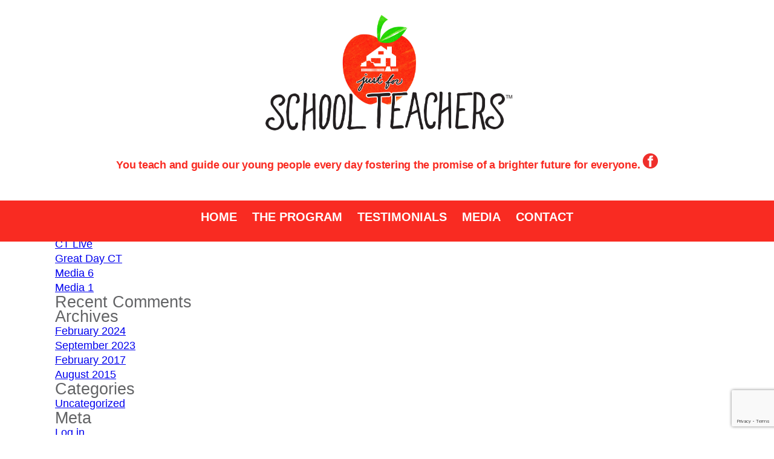

--- FILE ---
content_type: text/html; charset=utf-8
request_url: https://www.google.com/recaptcha/api2/anchor?ar=1&k=6LeQK48UAAAAAIttohuW93b4THRTQwr7glIVDkz6&co=aHR0cHM6Ly9qdXN0Zm9yc2Nob29sdGVhY2hlcnMuY29tOjQ0Mw..&hl=en&v=PoyoqOPhxBO7pBk68S4YbpHZ&size=invisible&anchor-ms=20000&execute-ms=30000&cb=fqrjs0rlcwsy
body_size: 48703
content:
<!DOCTYPE HTML><html dir="ltr" lang="en"><head><meta http-equiv="Content-Type" content="text/html; charset=UTF-8">
<meta http-equiv="X-UA-Compatible" content="IE=edge">
<title>reCAPTCHA</title>
<style type="text/css">
/* cyrillic-ext */
@font-face {
  font-family: 'Roboto';
  font-style: normal;
  font-weight: 400;
  font-stretch: 100%;
  src: url(//fonts.gstatic.com/s/roboto/v48/KFO7CnqEu92Fr1ME7kSn66aGLdTylUAMa3GUBHMdazTgWw.woff2) format('woff2');
  unicode-range: U+0460-052F, U+1C80-1C8A, U+20B4, U+2DE0-2DFF, U+A640-A69F, U+FE2E-FE2F;
}
/* cyrillic */
@font-face {
  font-family: 'Roboto';
  font-style: normal;
  font-weight: 400;
  font-stretch: 100%;
  src: url(//fonts.gstatic.com/s/roboto/v48/KFO7CnqEu92Fr1ME7kSn66aGLdTylUAMa3iUBHMdazTgWw.woff2) format('woff2');
  unicode-range: U+0301, U+0400-045F, U+0490-0491, U+04B0-04B1, U+2116;
}
/* greek-ext */
@font-face {
  font-family: 'Roboto';
  font-style: normal;
  font-weight: 400;
  font-stretch: 100%;
  src: url(//fonts.gstatic.com/s/roboto/v48/KFO7CnqEu92Fr1ME7kSn66aGLdTylUAMa3CUBHMdazTgWw.woff2) format('woff2');
  unicode-range: U+1F00-1FFF;
}
/* greek */
@font-face {
  font-family: 'Roboto';
  font-style: normal;
  font-weight: 400;
  font-stretch: 100%;
  src: url(//fonts.gstatic.com/s/roboto/v48/KFO7CnqEu92Fr1ME7kSn66aGLdTylUAMa3-UBHMdazTgWw.woff2) format('woff2');
  unicode-range: U+0370-0377, U+037A-037F, U+0384-038A, U+038C, U+038E-03A1, U+03A3-03FF;
}
/* math */
@font-face {
  font-family: 'Roboto';
  font-style: normal;
  font-weight: 400;
  font-stretch: 100%;
  src: url(//fonts.gstatic.com/s/roboto/v48/KFO7CnqEu92Fr1ME7kSn66aGLdTylUAMawCUBHMdazTgWw.woff2) format('woff2');
  unicode-range: U+0302-0303, U+0305, U+0307-0308, U+0310, U+0312, U+0315, U+031A, U+0326-0327, U+032C, U+032F-0330, U+0332-0333, U+0338, U+033A, U+0346, U+034D, U+0391-03A1, U+03A3-03A9, U+03B1-03C9, U+03D1, U+03D5-03D6, U+03F0-03F1, U+03F4-03F5, U+2016-2017, U+2034-2038, U+203C, U+2040, U+2043, U+2047, U+2050, U+2057, U+205F, U+2070-2071, U+2074-208E, U+2090-209C, U+20D0-20DC, U+20E1, U+20E5-20EF, U+2100-2112, U+2114-2115, U+2117-2121, U+2123-214F, U+2190, U+2192, U+2194-21AE, U+21B0-21E5, U+21F1-21F2, U+21F4-2211, U+2213-2214, U+2216-22FF, U+2308-230B, U+2310, U+2319, U+231C-2321, U+2336-237A, U+237C, U+2395, U+239B-23B7, U+23D0, U+23DC-23E1, U+2474-2475, U+25AF, U+25B3, U+25B7, U+25BD, U+25C1, U+25CA, U+25CC, U+25FB, U+266D-266F, U+27C0-27FF, U+2900-2AFF, U+2B0E-2B11, U+2B30-2B4C, U+2BFE, U+3030, U+FF5B, U+FF5D, U+1D400-1D7FF, U+1EE00-1EEFF;
}
/* symbols */
@font-face {
  font-family: 'Roboto';
  font-style: normal;
  font-weight: 400;
  font-stretch: 100%;
  src: url(//fonts.gstatic.com/s/roboto/v48/KFO7CnqEu92Fr1ME7kSn66aGLdTylUAMaxKUBHMdazTgWw.woff2) format('woff2');
  unicode-range: U+0001-000C, U+000E-001F, U+007F-009F, U+20DD-20E0, U+20E2-20E4, U+2150-218F, U+2190, U+2192, U+2194-2199, U+21AF, U+21E6-21F0, U+21F3, U+2218-2219, U+2299, U+22C4-22C6, U+2300-243F, U+2440-244A, U+2460-24FF, U+25A0-27BF, U+2800-28FF, U+2921-2922, U+2981, U+29BF, U+29EB, U+2B00-2BFF, U+4DC0-4DFF, U+FFF9-FFFB, U+10140-1018E, U+10190-1019C, U+101A0, U+101D0-101FD, U+102E0-102FB, U+10E60-10E7E, U+1D2C0-1D2D3, U+1D2E0-1D37F, U+1F000-1F0FF, U+1F100-1F1AD, U+1F1E6-1F1FF, U+1F30D-1F30F, U+1F315, U+1F31C, U+1F31E, U+1F320-1F32C, U+1F336, U+1F378, U+1F37D, U+1F382, U+1F393-1F39F, U+1F3A7-1F3A8, U+1F3AC-1F3AF, U+1F3C2, U+1F3C4-1F3C6, U+1F3CA-1F3CE, U+1F3D4-1F3E0, U+1F3ED, U+1F3F1-1F3F3, U+1F3F5-1F3F7, U+1F408, U+1F415, U+1F41F, U+1F426, U+1F43F, U+1F441-1F442, U+1F444, U+1F446-1F449, U+1F44C-1F44E, U+1F453, U+1F46A, U+1F47D, U+1F4A3, U+1F4B0, U+1F4B3, U+1F4B9, U+1F4BB, U+1F4BF, U+1F4C8-1F4CB, U+1F4D6, U+1F4DA, U+1F4DF, U+1F4E3-1F4E6, U+1F4EA-1F4ED, U+1F4F7, U+1F4F9-1F4FB, U+1F4FD-1F4FE, U+1F503, U+1F507-1F50B, U+1F50D, U+1F512-1F513, U+1F53E-1F54A, U+1F54F-1F5FA, U+1F610, U+1F650-1F67F, U+1F687, U+1F68D, U+1F691, U+1F694, U+1F698, U+1F6AD, U+1F6B2, U+1F6B9-1F6BA, U+1F6BC, U+1F6C6-1F6CF, U+1F6D3-1F6D7, U+1F6E0-1F6EA, U+1F6F0-1F6F3, U+1F6F7-1F6FC, U+1F700-1F7FF, U+1F800-1F80B, U+1F810-1F847, U+1F850-1F859, U+1F860-1F887, U+1F890-1F8AD, U+1F8B0-1F8BB, U+1F8C0-1F8C1, U+1F900-1F90B, U+1F93B, U+1F946, U+1F984, U+1F996, U+1F9E9, U+1FA00-1FA6F, U+1FA70-1FA7C, U+1FA80-1FA89, U+1FA8F-1FAC6, U+1FACE-1FADC, U+1FADF-1FAE9, U+1FAF0-1FAF8, U+1FB00-1FBFF;
}
/* vietnamese */
@font-face {
  font-family: 'Roboto';
  font-style: normal;
  font-weight: 400;
  font-stretch: 100%;
  src: url(//fonts.gstatic.com/s/roboto/v48/KFO7CnqEu92Fr1ME7kSn66aGLdTylUAMa3OUBHMdazTgWw.woff2) format('woff2');
  unicode-range: U+0102-0103, U+0110-0111, U+0128-0129, U+0168-0169, U+01A0-01A1, U+01AF-01B0, U+0300-0301, U+0303-0304, U+0308-0309, U+0323, U+0329, U+1EA0-1EF9, U+20AB;
}
/* latin-ext */
@font-face {
  font-family: 'Roboto';
  font-style: normal;
  font-weight: 400;
  font-stretch: 100%;
  src: url(//fonts.gstatic.com/s/roboto/v48/KFO7CnqEu92Fr1ME7kSn66aGLdTylUAMa3KUBHMdazTgWw.woff2) format('woff2');
  unicode-range: U+0100-02BA, U+02BD-02C5, U+02C7-02CC, U+02CE-02D7, U+02DD-02FF, U+0304, U+0308, U+0329, U+1D00-1DBF, U+1E00-1E9F, U+1EF2-1EFF, U+2020, U+20A0-20AB, U+20AD-20C0, U+2113, U+2C60-2C7F, U+A720-A7FF;
}
/* latin */
@font-face {
  font-family: 'Roboto';
  font-style: normal;
  font-weight: 400;
  font-stretch: 100%;
  src: url(//fonts.gstatic.com/s/roboto/v48/KFO7CnqEu92Fr1ME7kSn66aGLdTylUAMa3yUBHMdazQ.woff2) format('woff2');
  unicode-range: U+0000-00FF, U+0131, U+0152-0153, U+02BB-02BC, U+02C6, U+02DA, U+02DC, U+0304, U+0308, U+0329, U+2000-206F, U+20AC, U+2122, U+2191, U+2193, U+2212, U+2215, U+FEFF, U+FFFD;
}
/* cyrillic-ext */
@font-face {
  font-family: 'Roboto';
  font-style: normal;
  font-weight: 500;
  font-stretch: 100%;
  src: url(//fonts.gstatic.com/s/roboto/v48/KFO7CnqEu92Fr1ME7kSn66aGLdTylUAMa3GUBHMdazTgWw.woff2) format('woff2');
  unicode-range: U+0460-052F, U+1C80-1C8A, U+20B4, U+2DE0-2DFF, U+A640-A69F, U+FE2E-FE2F;
}
/* cyrillic */
@font-face {
  font-family: 'Roboto';
  font-style: normal;
  font-weight: 500;
  font-stretch: 100%;
  src: url(//fonts.gstatic.com/s/roboto/v48/KFO7CnqEu92Fr1ME7kSn66aGLdTylUAMa3iUBHMdazTgWw.woff2) format('woff2');
  unicode-range: U+0301, U+0400-045F, U+0490-0491, U+04B0-04B1, U+2116;
}
/* greek-ext */
@font-face {
  font-family: 'Roboto';
  font-style: normal;
  font-weight: 500;
  font-stretch: 100%;
  src: url(//fonts.gstatic.com/s/roboto/v48/KFO7CnqEu92Fr1ME7kSn66aGLdTylUAMa3CUBHMdazTgWw.woff2) format('woff2');
  unicode-range: U+1F00-1FFF;
}
/* greek */
@font-face {
  font-family: 'Roboto';
  font-style: normal;
  font-weight: 500;
  font-stretch: 100%;
  src: url(//fonts.gstatic.com/s/roboto/v48/KFO7CnqEu92Fr1ME7kSn66aGLdTylUAMa3-UBHMdazTgWw.woff2) format('woff2');
  unicode-range: U+0370-0377, U+037A-037F, U+0384-038A, U+038C, U+038E-03A1, U+03A3-03FF;
}
/* math */
@font-face {
  font-family: 'Roboto';
  font-style: normal;
  font-weight: 500;
  font-stretch: 100%;
  src: url(//fonts.gstatic.com/s/roboto/v48/KFO7CnqEu92Fr1ME7kSn66aGLdTylUAMawCUBHMdazTgWw.woff2) format('woff2');
  unicode-range: U+0302-0303, U+0305, U+0307-0308, U+0310, U+0312, U+0315, U+031A, U+0326-0327, U+032C, U+032F-0330, U+0332-0333, U+0338, U+033A, U+0346, U+034D, U+0391-03A1, U+03A3-03A9, U+03B1-03C9, U+03D1, U+03D5-03D6, U+03F0-03F1, U+03F4-03F5, U+2016-2017, U+2034-2038, U+203C, U+2040, U+2043, U+2047, U+2050, U+2057, U+205F, U+2070-2071, U+2074-208E, U+2090-209C, U+20D0-20DC, U+20E1, U+20E5-20EF, U+2100-2112, U+2114-2115, U+2117-2121, U+2123-214F, U+2190, U+2192, U+2194-21AE, U+21B0-21E5, U+21F1-21F2, U+21F4-2211, U+2213-2214, U+2216-22FF, U+2308-230B, U+2310, U+2319, U+231C-2321, U+2336-237A, U+237C, U+2395, U+239B-23B7, U+23D0, U+23DC-23E1, U+2474-2475, U+25AF, U+25B3, U+25B7, U+25BD, U+25C1, U+25CA, U+25CC, U+25FB, U+266D-266F, U+27C0-27FF, U+2900-2AFF, U+2B0E-2B11, U+2B30-2B4C, U+2BFE, U+3030, U+FF5B, U+FF5D, U+1D400-1D7FF, U+1EE00-1EEFF;
}
/* symbols */
@font-face {
  font-family: 'Roboto';
  font-style: normal;
  font-weight: 500;
  font-stretch: 100%;
  src: url(//fonts.gstatic.com/s/roboto/v48/KFO7CnqEu92Fr1ME7kSn66aGLdTylUAMaxKUBHMdazTgWw.woff2) format('woff2');
  unicode-range: U+0001-000C, U+000E-001F, U+007F-009F, U+20DD-20E0, U+20E2-20E4, U+2150-218F, U+2190, U+2192, U+2194-2199, U+21AF, U+21E6-21F0, U+21F3, U+2218-2219, U+2299, U+22C4-22C6, U+2300-243F, U+2440-244A, U+2460-24FF, U+25A0-27BF, U+2800-28FF, U+2921-2922, U+2981, U+29BF, U+29EB, U+2B00-2BFF, U+4DC0-4DFF, U+FFF9-FFFB, U+10140-1018E, U+10190-1019C, U+101A0, U+101D0-101FD, U+102E0-102FB, U+10E60-10E7E, U+1D2C0-1D2D3, U+1D2E0-1D37F, U+1F000-1F0FF, U+1F100-1F1AD, U+1F1E6-1F1FF, U+1F30D-1F30F, U+1F315, U+1F31C, U+1F31E, U+1F320-1F32C, U+1F336, U+1F378, U+1F37D, U+1F382, U+1F393-1F39F, U+1F3A7-1F3A8, U+1F3AC-1F3AF, U+1F3C2, U+1F3C4-1F3C6, U+1F3CA-1F3CE, U+1F3D4-1F3E0, U+1F3ED, U+1F3F1-1F3F3, U+1F3F5-1F3F7, U+1F408, U+1F415, U+1F41F, U+1F426, U+1F43F, U+1F441-1F442, U+1F444, U+1F446-1F449, U+1F44C-1F44E, U+1F453, U+1F46A, U+1F47D, U+1F4A3, U+1F4B0, U+1F4B3, U+1F4B9, U+1F4BB, U+1F4BF, U+1F4C8-1F4CB, U+1F4D6, U+1F4DA, U+1F4DF, U+1F4E3-1F4E6, U+1F4EA-1F4ED, U+1F4F7, U+1F4F9-1F4FB, U+1F4FD-1F4FE, U+1F503, U+1F507-1F50B, U+1F50D, U+1F512-1F513, U+1F53E-1F54A, U+1F54F-1F5FA, U+1F610, U+1F650-1F67F, U+1F687, U+1F68D, U+1F691, U+1F694, U+1F698, U+1F6AD, U+1F6B2, U+1F6B9-1F6BA, U+1F6BC, U+1F6C6-1F6CF, U+1F6D3-1F6D7, U+1F6E0-1F6EA, U+1F6F0-1F6F3, U+1F6F7-1F6FC, U+1F700-1F7FF, U+1F800-1F80B, U+1F810-1F847, U+1F850-1F859, U+1F860-1F887, U+1F890-1F8AD, U+1F8B0-1F8BB, U+1F8C0-1F8C1, U+1F900-1F90B, U+1F93B, U+1F946, U+1F984, U+1F996, U+1F9E9, U+1FA00-1FA6F, U+1FA70-1FA7C, U+1FA80-1FA89, U+1FA8F-1FAC6, U+1FACE-1FADC, U+1FADF-1FAE9, U+1FAF0-1FAF8, U+1FB00-1FBFF;
}
/* vietnamese */
@font-face {
  font-family: 'Roboto';
  font-style: normal;
  font-weight: 500;
  font-stretch: 100%;
  src: url(//fonts.gstatic.com/s/roboto/v48/KFO7CnqEu92Fr1ME7kSn66aGLdTylUAMa3OUBHMdazTgWw.woff2) format('woff2');
  unicode-range: U+0102-0103, U+0110-0111, U+0128-0129, U+0168-0169, U+01A0-01A1, U+01AF-01B0, U+0300-0301, U+0303-0304, U+0308-0309, U+0323, U+0329, U+1EA0-1EF9, U+20AB;
}
/* latin-ext */
@font-face {
  font-family: 'Roboto';
  font-style: normal;
  font-weight: 500;
  font-stretch: 100%;
  src: url(//fonts.gstatic.com/s/roboto/v48/KFO7CnqEu92Fr1ME7kSn66aGLdTylUAMa3KUBHMdazTgWw.woff2) format('woff2');
  unicode-range: U+0100-02BA, U+02BD-02C5, U+02C7-02CC, U+02CE-02D7, U+02DD-02FF, U+0304, U+0308, U+0329, U+1D00-1DBF, U+1E00-1E9F, U+1EF2-1EFF, U+2020, U+20A0-20AB, U+20AD-20C0, U+2113, U+2C60-2C7F, U+A720-A7FF;
}
/* latin */
@font-face {
  font-family: 'Roboto';
  font-style: normal;
  font-weight: 500;
  font-stretch: 100%;
  src: url(//fonts.gstatic.com/s/roboto/v48/KFO7CnqEu92Fr1ME7kSn66aGLdTylUAMa3yUBHMdazQ.woff2) format('woff2');
  unicode-range: U+0000-00FF, U+0131, U+0152-0153, U+02BB-02BC, U+02C6, U+02DA, U+02DC, U+0304, U+0308, U+0329, U+2000-206F, U+20AC, U+2122, U+2191, U+2193, U+2212, U+2215, U+FEFF, U+FFFD;
}
/* cyrillic-ext */
@font-face {
  font-family: 'Roboto';
  font-style: normal;
  font-weight: 900;
  font-stretch: 100%;
  src: url(//fonts.gstatic.com/s/roboto/v48/KFO7CnqEu92Fr1ME7kSn66aGLdTylUAMa3GUBHMdazTgWw.woff2) format('woff2');
  unicode-range: U+0460-052F, U+1C80-1C8A, U+20B4, U+2DE0-2DFF, U+A640-A69F, U+FE2E-FE2F;
}
/* cyrillic */
@font-face {
  font-family: 'Roboto';
  font-style: normal;
  font-weight: 900;
  font-stretch: 100%;
  src: url(//fonts.gstatic.com/s/roboto/v48/KFO7CnqEu92Fr1ME7kSn66aGLdTylUAMa3iUBHMdazTgWw.woff2) format('woff2');
  unicode-range: U+0301, U+0400-045F, U+0490-0491, U+04B0-04B1, U+2116;
}
/* greek-ext */
@font-face {
  font-family: 'Roboto';
  font-style: normal;
  font-weight: 900;
  font-stretch: 100%;
  src: url(//fonts.gstatic.com/s/roboto/v48/KFO7CnqEu92Fr1ME7kSn66aGLdTylUAMa3CUBHMdazTgWw.woff2) format('woff2');
  unicode-range: U+1F00-1FFF;
}
/* greek */
@font-face {
  font-family: 'Roboto';
  font-style: normal;
  font-weight: 900;
  font-stretch: 100%;
  src: url(//fonts.gstatic.com/s/roboto/v48/KFO7CnqEu92Fr1ME7kSn66aGLdTylUAMa3-UBHMdazTgWw.woff2) format('woff2');
  unicode-range: U+0370-0377, U+037A-037F, U+0384-038A, U+038C, U+038E-03A1, U+03A3-03FF;
}
/* math */
@font-face {
  font-family: 'Roboto';
  font-style: normal;
  font-weight: 900;
  font-stretch: 100%;
  src: url(//fonts.gstatic.com/s/roboto/v48/KFO7CnqEu92Fr1ME7kSn66aGLdTylUAMawCUBHMdazTgWw.woff2) format('woff2');
  unicode-range: U+0302-0303, U+0305, U+0307-0308, U+0310, U+0312, U+0315, U+031A, U+0326-0327, U+032C, U+032F-0330, U+0332-0333, U+0338, U+033A, U+0346, U+034D, U+0391-03A1, U+03A3-03A9, U+03B1-03C9, U+03D1, U+03D5-03D6, U+03F0-03F1, U+03F4-03F5, U+2016-2017, U+2034-2038, U+203C, U+2040, U+2043, U+2047, U+2050, U+2057, U+205F, U+2070-2071, U+2074-208E, U+2090-209C, U+20D0-20DC, U+20E1, U+20E5-20EF, U+2100-2112, U+2114-2115, U+2117-2121, U+2123-214F, U+2190, U+2192, U+2194-21AE, U+21B0-21E5, U+21F1-21F2, U+21F4-2211, U+2213-2214, U+2216-22FF, U+2308-230B, U+2310, U+2319, U+231C-2321, U+2336-237A, U+237C, U+2395, U+239B-23B7, U+23D0, U+23DC-23E1, U+2474-2475, U+25AF, U+25B3, U+25B7, U+25BD, U+25C1, U+25CA, U+25CC, U+25FB, U+266D-266F, U+27C0-27FF, U+2900-2AFF, U+2B0E-2B11, U+2B30-2B4C, U+2BFE, U+3030, U+FF5B, U+FF5D, U+1D400-1D7FF, U+1EE00-1EEFF;
}
/* symbols */
@font-face {
  font-family: 'Roboto';
  font-style: normal;
  font-weight: 900;
  font-stretch: 100%;
  src: url(//fonts.gstatic.com/s/roboto/v48/KFO7CnqEu92Fr1ME7kSn66aGLdTylUAMaxKUBHMdazTgWw.woff2) format('woff2');
  unicode-range: U+0001-000C, U+000E-001F, U+007F-009F, U+20DD-20E0, U+20E2-20E4, U+2150-218F, U+2190, U+2192, U+2194-2199, U+21AF, U+21E6-21F0, U+21F3, U+2218-2219, U+2299, U+22C4-22C6, U+2300-243F, U+2440-244A, U+2460-24FF, U+25A0-27BF, U+2800-28FF, U+2921-2922, U+2981, U+29BF, U+29EB, U+2B00-2BFF, U+4DC0-4DFF, U+FFF9-FFFB, U+10140-1018E, U+10190-1019C, U+101A0, U+101D0-101FD, U+102E0-102FB, U+10E60-10E7E, U+1D2C0-1D2D3, U+1D2E0-1D37F, U+1F000-1F0FF, U+1F100-1F1AD, U+1F1E6-1F1FF, U+1F30D-1F30F, U+1F315, U+1F31C, U+1F31E, U+1F320-1F32C, U+1F336, U+1F378, U+1F37D, U+1F382, U+1F393-1F39F, U+1F3A7-1F3A8, U+1F3AC-1F3AF, U+1F3C2, U+1F3C4-1F3C6, U+1F3CA-1F3CE, U+1F3D4-1F3E0, U+1F3ED, U+1F3F1-1F3F3, U+1F3F5-1F3F7, U+1F408, U+1F415, U+1F41F, U+1F426, U+1F43F, U+1F441-1F442, U+1F444, U+1F446-1F449, U+1F44C-1F44E, U+1F453, U+1F46A, U+1F47D, U+1F4A3, U+1F4B0, U+1F4B3, U+1F4B9, U+1F4BB, U+1F4BF, U+1F4C8-1F4CB, U+1F4D6, U+1F4DA, U+1F4DF, U+1F4E3-1F4E6, U+1F4EA-1F4ED, U+1F4F7, U+1F4F9-1F4FB, U+1F4FD-1F4FE, U+1F503, U+1F507-1F50B, U+1F50D, U+1F512-1F513, U+1F53E-1F54A, U+1F54F-1F5FA, U+1F610, U+1F650-1F67F, U+1F687, U+1F68D, U+1F691, U+1F694, U+1F698, U+1F6AD, U+1F6B2, U+1F6B9-1F6BA, U+1F6BC, U+1F6C6-1F6CF, U+1F6D3-1F6D7, U+1F6E0-1F6EA, U+1F6F0-1F6F3, U+1F6F7-1F6FC, U+1F700-1F7FF, U+1F800-1F80B, U+1F810-1F847, U+1F850-1F859, U+1F860-1F887, U+1F890-1F8AD, U+1F8B0-1F8BB, U+1F8C0-1F8C1, U+1F900-1F90B, U+1F93B, U+1F946, U+1F984, U+1F996, U+1F9E9, U+1FA00-1FA6F, U+1FA70-1FA7C, U+1FA80-1FA89, U+1FA8F-1FAC6, U+1FACE-1FADC, U+1FADF-1FAE9, U+1FAF0-1FAF8, U+1FB00-1FBFF;
}
/* vietnamese */
@font-face {
  font-family: 'Roboto';
  font-style: normal;
  font-weight: 900;
  font-stretch: 100%;
  src: url(//fonts.gstatic.com/s/roboto/v48/KFO7CnqEu92Fr1ME7kSn66aGLdTylUAMa3OUBHMdazTgWw.woff2) format('woff2');
  unicode-range: U+0102-0103, U+0110-0111, U+0128-0129, U+0168-0169, U+01A0-01A1, U+01AF-01B0, U+0300-0301, U+0303-0304, U+0308-0309, U+0323, U+0329, U+1EA0-1EF9, U+20AB;
}
/* latin-ext */
@font-face {
  font-family: 'Roboto';
  font-style: normal;
  font-weight: 900;
  font-stretch: 100%;
  src: url(//fonts.gstatic.com/s/roboto/v48/KFO7CnqEu92Fr1ME7kSn66aGLdTylUAMa3KUBHMdazTgWw.woff2) format('woff2');
  unicode-range: U+0100-02BA, U+02BD-02C5, U+02C7-02CC, U+02CE-02D7, U+02DD-02FF, U+0304, U+0308, U+0329, U+1D00-1DBF, U+1E00-1E9F, U+1EF2-1EFF, U+2020, U+20A0-20AB, U+20AD-20C0, U+2113, U+2C60-2C7F, U+A720-A7FF;
}
/* latin */
@font-face {
  font-family: 'Roboto';
  font-style: normal;
  font-weight: 900;
  font-stretch: 100%;
  src: url(//fonts.gstatic.com/s/roboto/v48/KFO7CnqEu92Fr1ME7kSn66aGLdTylUAMa3yUBHMdazQ.woff2) format('woff2');
  unicode-range: U+0000-00FF, U+0131, U+0152-0153, U+02BB-02BC, U+02C6, U+02DA, U+02DC, U+0304, U+0308, U+0329, U+2000-206F, U+20AC, U+2122, U+2191, U+2193, U+2212, U+2215, U+FEFF, U+FFFD;
}

</style>
<link rel="stylesheet" type="text/css" href="https://www.gstatic.com/recaptcha/releases/PoyoqOPhxBO7pBk68S4YbpHZ/styles__ltr.css">
<script nonce="3JJyXkaUQE11BLeCZvrvCA" type="text/javascript">window['__recaptcha_api'] = 'https://www.google.com/recaptcha/api2/';</script>
<script type="text/javascript" src="https://www.gstatic.com/recaptcha/releases/PoyoqOPhxBO7pBk68S4YbpHZ/recaptcha__en.js" nonce="3JJyXkaUQE11BLeCZvrvCA">
      
    </script></head>
<body><div id="rc-anchor-alert" class="rc-anchor-alert"></div>
<input type="hidden" id="recaptcha-token" value="[base64]">
<script type="text/javascript" nonce="3JJyXkaUQE11BLeCZvrvCA">
      recaptcha.anchor.Main.init("[\x22ainput\x22,[\x22bgdata\x22,\x22\x22,\[base64]/[base64]/[base64]/[base64]/[base64]/UltsKytdPUU6KEU8MjA0OD9SW2wrK109RT4+NnwxOTI6KChFJjY0NTEyKT09NTUyOTYmJk0rMTxjLmxlbmd0aCYmKGMuY2hhckNvZGVBdChNKzEpJjY0NTEyKT09NTYzMjA/[base64]/[base64]/[base64]/[base64]/[base64]/[base64]/[base64]\x22,\[base64]\x22,\x22w5xbw5/Ct0nCvkEVLB7DpsKAaMKaw6U7w57DgWDDk3sXw5LCrHbCqsOKKHkgBgJ4aFjDg3R8wq7Dh0/DjcO+w7rDly3DhMO2RMKiwp7CicO0OsOIJTbDjzQiRMO/XEzDmcOSU8KMK8K2w5/CjMK0wqgQwpTCrkvChjxMQWtMfkTDkUnDgMOUR8OAw4LCmMKgwrXCgMOGwoV7a3YLMjwBWHcmScOEwoHCpx/[base64]/DnTCpMKpcVPCrcK1bMKldcO1wqRpacKOamIDw4HDpVrDjgw+w78PRT5yw6tjwr7Dsk/DmQgSFEV/w4HDu8KDw4wxwoc2D8K0wqMvwpnCqcO2w7vDpQbDgsOIw4vCpFICDRXCrcOSw5lpbMO7w59Dw7PCsRJew7VdQX1/OMONwp9LwoDCncK0w4puScKfOcObRMKTInxhw7QXw4/CocOBw6vCoWPCjlxoQ0oow4rCmDUJw69oN8KbwqBNXMOIOShweFAUUsKgwqrCsgsVKMKYwqZjSsO0EcKAwoDDulEyw5/[base64]/DoGPCknI1XsObLHfDunvDr8Kuwo7DuQU3w5DCr8KEw7E0b8KYwovDnhzDvHrDnBAywrrDrWPDl1sUDcODAMKrwpvDhgnDnjbDusK7wr8rwr5rGsO2w6Iiw6stRsKUwrgABsOoSlBuHcOmD8OcRx5Pw6oXwqbCrcOcwrp7wrrChiXDtQ5/RQzChQzDtMKmw6VGwpXDjDbClCMiwpPCgsKTw7DCuQApwpLDql/Ck8KjTMKTw53DncKVwpzDllI6wqVjwo3CpsOOG8KYwr7CngQsBTFjVsK5wq52XichwrxFZ8Kmw6/[base64]/CrHJzwoRNHj7CrMOQKcO+wrx+w5XDiyZjw6Fvw4/[base64]/DjMKoRcOsBMOGw5sewq1LTUbCsTMuNFovwq/DmDcfwrLDv8KSw4oIdRlFwo7CtcK1Z3DChsKOHMK/dg7Dh1E6DhzDocOzQG9wUsKDMk/Dm8O0NsKlRybDmlM5w6TDrcOOGcOowr7DqTXCocK1VHTCuH9vw49Iwr9YwqlzW8O3KEIiUSBBw7A4CmnDncKSY8O7wqbDusKXwr9UPAPDtxvDuR1FIS7DocOGJsKkwroxUMKACsKMWMOEwrgcTwQkeADCrcKmw7QywovCgMKRwp1ywo5Bw4MBMsKSw4gifcKaw5V/IWXDtl1kdi/Ck3XCpRxmw5vDhhLDlMKyw7bCnTc+dMK1cEMEdsK8dcOEwofDqsO/w4ouw6zCmsOATgnDsntLwp7Doyx9c8KWwpVEwoLCkRDChx51bSB9w5rCm8OBwp1GwoMqwpPDqMOvFGzDisKCwrR/wrFxDMO5Tw/CssOfwpfCkMONwqzDh1kCw53DpDE9wqMbfw/CgsOwKi9ndS4gIMONSsOlPFx+JsKVw6nDuHIswoMnAnnClWRBw4DClnjDh8KOdxlnw7HCuHhUwqPCryNBRV/[base64]/ClFbDhQtGw4fCiMOZwqU/[base64]/wpvDvsK5w5vCkcKeVBfCt8KGO8Krw6gaZGlMJhLDksKhw6rDj8KcwqXDjDNBNnxVYA/CucKRD8OGRMKmw6LDs8OiwrMLWMOXdsOIw5LDu8KWwpbCk39KYcKOPz0hFMKWw54zY8KydsKPw6bCsMK/QmxcHlPDisOJVsKzEEkTVVXDm8O3SD9XIkUgwoNow5ZcBcOLw5hww6bDthd5a2fDqsK6w5snw6c1JQsqw7nDrMKTD8KYVTrCmsOqw7bChMKiw4nDrcKewozChyjDvsKvwrsow7/DlMKDFCfDtxNSa8KBwpvDsMOVwqEFw458SMONw7tRAMO/R8OhwobDgQ8SwoLDp8OsT8OJw5p4L2U4wqxow5/[base64]/[base64]/[base64]/SHHDpMKrQ8OAwrbCiMOcwo53wrhWLDQ/UXJEAFbDqTVCfsOSw7bCjlY4LQfDsCojRsK2w6rDo8K1cMKWwr59w7R/wpzCiQdBw6dVJTdvUCUJAMOeEMKOwphBwqXCr8KfwrtKS8KCwr9PFcOewqM3ZQ4uwq0kw5XCo8O4MsOswpvDi8Obw4DCucODeFsqOSzCoSd9dsOxwoTDinHDqzzDnCfCg8OuwqIhGCPDomrDj8KqZ8O0w6Qxw6kuw5/[base64]/DicOCw7UNSRMyYcOPbXbCs8OlLsKvw4RtwpIjw4ANXlg7wpDCl8Omw4fDjX8ow6FcwpdNw6cuwpvCk0DCrCnDhcKIU1XCicOOeyzChcKpMU7DjcOnRkReY19PwrDDhDMSwrwmw61Iw5MCw6ZpVinCj0YZEMODw5fCmMOPf8OrfjvDlGQZw6ILwr/Cs8OzTUFkw5PDn8K0MG/DnsOVw6PCu2/Cl8K9wp4PPMKHw4VeXS3Dt8KQwqrCjgLCjmjDvcOoAkfCpsOeQkvDscK9w4llwr7CgDZewqHCuVjDnQfDmcOPw4zDuG0mw67DlMKdwq/DuWnCvMKtw5DDncOXb8KhCyMNXsOnVkp8GkV8w6V3w6DCqy7CnVPChcONLxvCuifCnMOcVcK6wrTCqcKqw4oyw7LCvHXCsVk0bHcUwqLClzzDicK+w5/CjsKzK8Ksw58VZw5ywq11L0kEVwtvNMOYAjnDpsK8Qwgkwq4dw4bDgMKSS8KBbT3CuSpMw6Mqcn7CrGcXc8O8wpLDpHjCuXJ9fcOVfBd/wo/DlXkMw4BoYcKWwqXCp8OIIsOfw7rCtXnDlUN6w69IwrjDqsO1w6lXA8KBw5LCkMKGw4ItLcK0VMO+CUDCvjjCt8K/[base64]/[base64]/Dl8OIZisrw4Rcw7PCqQTCnRrCp2zCncOZwqDCtMKQIsO3w7RZTcOdw7UMwqozQsKyGjfCpV0RwrrDjMKNwrPDlGXCnHXCmxZCO8OVZ8KnKgrDjsOFw5dsw6I/BzPCnjvDo8KewrbCr8Kdwp/DrMKAwqjCnnrDkB8fKCjDowlqw4nDjsOaDmQpCS12w4jCmMODw5ovYcKnRsO0Ij4HwqnDi8OfwpnDlcKPaTPDgsKCw4Vqw7XCg0c2EcK0w6JxCzvDoMOqLMOJP1nCpUgGUUgQWMOZb8Kvwr4cT8Oyw4rCgAJDwp3Co8OHw5TDnsKaw7vCk8KmdMKVfcO/w7p+dcO0w51eP8Oyw5DChsKAOsODwoM8BMKwwplDwqPCj8KoKcOFB1TCqh9wZsOHw7ZOwrtPw7ACw49MwojDnCUdCcO0N8Opwp5GwrbDvsOqVsOOWiPDpcONwozClsKwwrk/JcKCwq7DiUoAFsKhwpt7SkhpLMODwo1zSE10w4x7wqwpwprCv8KZw6Eww4Nhw7LCsCJxesKlw6bCncKlw4DDlQbCvcK3MQ4Jwok4OMKow7VQf3fCrBDCnmgiwpPDhwrDhW7CpsKGWsO2wr9cwqTCg1vCnDzDusOmDjPDusKqc8OHw5jDmFVGJX3ChsOXY3rCs30/w5fDpcK5DnrDncOpw587w7MtYcKjEMK2JH7CrEPDlx4Dw5YDPknCj8K/[base64]/w5UyFMOzN8OgJcK1w5UKw44Sw7/CnDTDpMKybsKRw77CpsO9w5dlXHbCnDHCvsOAwp3DsT1CUSdYwr97DsKJw6NKdsOkw6NkwoJQTMO/[base64]/CnnTDicKAw4xkOXYebMKaw7/Cl8KVwrXCjMOrw4LDpHkqLsO8w7t/w5HDjcOqL0Ugw73DsVY/S8KWw77CtcOsPMOgw78rJcKOP8KTZjR/w4YoX8OBw7zDvVPDuMOFQzQtVz8bwq3DhxBTw7LDiC9JGcKcwpZlRsOnw6/DpHDDk8O7woXDtXZnBCLDj8KTaETDoVcEPmLDp8Klwq/DgcO6w7DCrS/CrcOHGD3CncK5wqw4w5PDiVtvw7sgHsKYcMKmw63Dv8Khe1tcw7bDnThMfiZefMK4w4AJT8OTwrTDg3LDuglaW8OlNDfCn8O/wrPDuMKRw7/Cumd8WVtzeSgkK8K0w64ERH7DlcODXsKpRmfChhjDu2fDlMKlw5vDuTDDpcKZw6DCpcO8AMKUYMOAJRLCmk5jMMKww6DDpMOxwoTDuMKKwqIvwo1KwoPDqcK7cMOJwrTDmX/DvcKkflPDhsOawpg2EDvCj8KmBsOeB8KXw53CoMO/YxbCgg7CucKPw586wpR2w7B9flx4LRlzwpHCnR7DriZVTzZrw40sfxcVHMOtHERWw64yNAsuwpMCd8KyW8KCdRvDiWbDlcKLw6jDsEfCvMKyYy0pAUnCm8K8w6zDjsKHR8OFD8Osw7LCs1nDhsOHMhTCncO/[base64]/CuR9qZsKFw41oe8Kaw5BtQMKEwoDDsDs/w6ZnwpHDijlfVsKVwqrDocOncMKnwrLCj8O5L8OKwrXDhCd1dDIKbnDDvMOzw6ZlNsKlEBFOwqjDk3vDpAzDm0wdLcK/[base64]/[base64]/[base64]/Cp0/CgHocbw5Ywr4MB3U/wovCpMKOwrtowrJ+wrDDusKFwqU6w6cCwqbCnTfDr2PChsKowoTCuR3Csl3Cg8O+wr8ow5xewo97bcKUwrLDoCk5dsKsw48WQsOgP8OzY8KmdlF8a8O0L8OtbUAHdXpNwoZIw4nDgmofScKgQWgHwqc0EkbCoQXDisOqwqZowpDCk8K3wo/DkVfDimQXwrcHb8Kuw4Jiw5/DsMOeFcKHw5nCuz1Aw58kLcOIw4E8YWA/w4fDiMKnIsOow7QaTiLCusO4TsK+w5fCvsOPw6tnTMOvwo7Cu8OmX8KrXx/Cv8Oxw7TDuRbDgEnCgsKawoXDpcOqWcOcw47CnsKKbSbDqmfDnHbDjMOswqQdw4LDuyZ/[base64]/DkyHCni02YH95GcOQH2I4woTCold0FMOIw6pwZ2nDsWNhw6ISw7BtfXnDqyMSwoHDkcKiwq8qM8Kzw6tXLhPDk3dEM14HwrnCp8K4UF45w5PDsMOtwpTCpsO+O8K9w6vDh8OCwo18w7XCkMOBw4ksw5/ChMOsw7zDlgNGw67CkknDh8KOAUnCsAHDtRHCjT5eK8KYFW7DmyNGw7puw6BdwoXDmWURw54EworDnMKlw6tuwq/DiMKxPxlwesKoUsOjPsK+woDCk3bChDLCkw8ewq7DqGLDuE8fbsKhw7rCocKPw6XCl8OZw6vCo8OfLsKjw7DDhV7DghfDt8KSbsK9LsOKDFJrw5/DlkTCs8OcUsOkMcKUMSB2RMOAR8OFQiXDqwBVbMK+w5jDscOSw5vDpl1Gw5B2wrcHw5UAwrbChyXCgytLw5HDrD3CrcOIeAwMw4tyw4w5wpVRBsK2woQ8W8KTwqHCh8OrdMK+dSJzwrXCjMKXBBZ3Rl/[base64]/dCFHwozDhl01TsKyCsOfwrXDhsKSFcK/wq3DhmjCvcOHEWkZUw4mVHXCgDbCtsKlQ8KOW8KpE1XDk3p1agoCRcOAw6QYwq/CvDYiW19dFsKHw7xIYXtMYSl/[base64]/w6oIJBV2woRwEMOtYAXDsMO/b09hw43ChV0jNcKHWGjDk8OKw63ClgLDtGzCncOmwrrChncLD8KcQHjCjEDDgcKqw5lcwrDDvcO+wphSETXDqCYZw6QuNMO/[base64]/[base64]/DpHAuwrBzNsKrwo3CkcKFL8OFOHXCkwYlf3XCjcK5LT/DiUbDm8KmwqHDmMO+w70Rew7Cjm3DogQawqR+SMKHEMKrIWvDmcKHwqgywoBZcm/CjUXCuMKfCjAzFF8hLkDDh8KKwoo4w7zClsK/wrowLSUlH202Q8KmL8Oaw7gqR8Kww4FMwrNyw6rDnUDDmB7CiMOkZTs+w5vCgQ9Ww5LDuMKkw5cOw4N0OsKKwoYCJsKZw5oaw7jDlMOuY8KWwo/DtMKZRMKRKMKgScOlFXLCugbDvglUwrvCngpdEFPCiMOkCMOvw6BLwr5HdsOLw7HDncKJOhvCuyEmw4PDow7CgQd1wqpyw4DCuWkwcygww6TDiWZgw4XDksO+w5wPwrUAw4/CgcKwcSolUjHDi3dxbsOZIMOPSFXCj8KjY1VnwoPDkcOfw67CrGbDmsKcR2gcwpd0wrjCo0nDksOKw53CucOgwrfDoMKowrdNasKUX05hwp5GaXptw7UMwr7Cu8Omw6JhE8OyUsKFAcKUMXPClg3Dvz0nwpnDssOqPQE+YUzDuwQGMk/[base64]/DpsKcYhlmOkjDjhFZw5o/wqvCicOowqzDv2PDg8KYAcO3w6fDihEgwrTDtmvDplwhVVbDsVRWwq0aO8OBw4cqwoRWw6h+w4Fnw6kVFsK/w4dJw43DgyFgNBbClcOFQ8OkBsKcw6sZJMOmeR/CinMNwprCnB3DiEB9wokxwrsKBjkGBQfDjhbDrMOLWsOiWAHDqMKYw4cwXDgKwqDCocOQQn/DihlRwqnDj8KmwqTDkcK6bcKHIGd1V1VBwp4jw6F5w6RBw5XCpybDugrDixQpwpzCkVkLw6xOQWoHw6HCuDjDmsKhLQkOBBPCkzDCrMKMJwnDg8Ojw5IVDyImw68ve8KJOsKXwqFuwrUjdsOiQMKuwrdkw67CkW/[base64]/Dp8KMTMKjw4Z6XXoqw6UVC19gFcOnTVt2wqHDkT0+wpcydMOUbBM1UsOvw6PDusKdw4/Cm8O0NcKLwr5cHsKTw7fDtsKww4nDoVxSakXCsG8ZwrPCqzPDtxwhwrcuEMOdw6XDo8Ohw4nCl8OJPX3DmyoJw6fDvcOEEsOrw6wjw6/Dj1nDoT7DgFPClFFueMOpZVvDqhZpw6/DoHAKwrF4w6U7MV7Dh8OpAsKHYMKwV8OPQcKwbMObAx55DsK7eMK/[base64]/CucKZLSrCvFHCnXJAeMKQwpzCtTDDk2gTJ3bDsFvDvcK7wq0ZVBU7dMKXQMKRwrnCu8ONPjrDhx7DgMOdNsOBw4/DpMK/fWbDvWDDgx1cwqTCt8O+PMOReChEeGXDu8KOZcOcb8K7PW/CicK1ccKxSRPDkzzCuMOpBcOjwrBbwobDiMOIw67DlgJIIHbDrjZtwrLCr8KmMcKEwpbDsTTCscKEwqrDocKMC2TCt8OqDElgw5caIF7DucOWw7/DicO+M1FRwr05w4vDoRtIw7scX2jCqxJJw6/Dm2nDnDPDqcKCRCLCosOPwoTDscKDw4I0Rmovw5ELU8OSasObQ27DoMK5wrfChMOPEsOqwosFLcOFw5LCpcKVw7hMNcKMU8K/aBnCqcOjwq85woVzwo/DnBvCssOkw7HCrSrDlMKswp3DnMKdO8O1aWcRw6jCkyZ7VcK0wpbDocK/[base64]/Cv8O3w4TDp8KtNMKewqVDPQzDvsOYCsK/[base64]/w7o+F8KgYsOoO24ow7DDqsOYUBHCk8K0wp04FV/CpcOyw5xbw5EpI8O/R8KLHCLColImFcKkw6/[base64]/wroVIsOZwrjCoGDDmsObc8OFwrzDjyc4Y2nDrcOHwrnDs2kELH7DksKQZcKUwrdvw4DDjsOyWAXDjT/CoxvCucKXw6HDvUBqDcOCbcOhXMKTwqR3w4HCjU/DhcK9w44BBMKyQMK1bsKdAsOiw6VZwr8uwrxscsK4wqPDjsKewolRwqnDnsKlw6dJwrMTwrwjw6nDuFNTw7Mbw6XDqsKywrbCuzTCrULCoAnDrgTDssOWw5jDncKIwpFlDi0+GnpgVm3CtAjDvsO8w5DDuMKAEcKHw4IxayvCoRY0QS3CmFtyR8KlK8OwKm/CinbDlFfCkmzDrwnCg8OnBHwhw6vDqsKsfk/CksOQcsOtwpMiwrLDr8KSw47DtsOYw7/[base64]/[base64]/CnChLwp3CtMK+acOXw6E2b8KofzIkwpJfwr0mSMKvHsKCfsOpf0hHwpDCssODZlUfOUAJFWxBNk3DiiJfB8O7dMKowr7Dv8KFSiZBZMOkIQIoT8K/[base64]/[base64]/w7QDbWckTcKrw7Eyb1VRLTtcL1PDlsK1wrgQC8Kpw6E0acKDakXCkhrCq8KkwojDt1QtwrvCoQN+NMKUw4rDp2l+EMKeWy7DlsKXw4XDgcKBGcOvYcOpwp/CnzbDkAVbRSjDtsOkVMKowonCohHDusKhw5Ubw7PCn2nDv1fDocOLWcOjw6cOYMOCw7DDhMO6w7Z/[base64]/[base64]/Dl8OVSMOed8KnwoLCnnjCmMORNjc8w7rCrH/[base64]/[base64]/EsKIXQLDpsOywo11w7IlKsO3EzzCoxzDjAIMw6Ipw77Du8KSw5fCvX0cZHhIQ8OGEsO6eMOYw4bDtnpIwrHCrMKsbzEbU8OGbMO+wonDh8KlOjbDgcK4w6Bjw4cyXnvDmsKgeFzCuHRlwp3Cj8KuK8O6w4/Cs3hDw5rDi8KLLMO/AMO+wo8RGm/CuAMVdFZewoXCvSwVO8Kdw4/DmQnDjsOdwowrNQPCuk/CocO6w5ZWDFkywqNkU2jChE3CscKnfQIEw47DghA+c30icQYedBHDtx1lw551w55ZMsOIw7xHWsO9cMKbwptrwo0hXSFGw67CrU1Kw6UqXsOlwoVhwrTDu13DoG4qI8Ktw6xIwrMSA8KHwrrCiDPClhLDk8KOwr/DsnlHRBBMwqPDiwYdw43Csy/ClUvCkkUJwrZ+WMORw4d6wrYHw6U2A8O6w5XChsOOw654enjDjMOaJyUtK8KlbcK/Ih3DnsOsIsK8NTJsY8K9GjnCksOdwoHDv8K3JHXDp8OfwpDDtsKMDykrwoXChUPCtmwRw6V8NcKtw5Riwp8Ic8OPwoDCojjDklgrwqrChcKzMBTDm8Ohw7smGsK5OQ7ClBPDgcOZwobDkwzCr8ONVQbDlmfDnA9TL8OVw7s6wrEYwq89w5h1wqoWPmZ2CAFvdcK8wr/Di8KdUAnCnHDDkcOBwptQwq7Cj8KLBUPCvzpzZMOeLsO4X2jCryAqY8O1BgTDrkLDm3BawqdsSAvDt2liwqsEHyDCrjfDrMKQTR/[base64]/[base64]/[base64]/w54Uwo7CtMOHwqrDtsKqVsOiw4PCvmkZcMORwqzCncOTblrDk0whPMOFI2ptw4/DlcOuVlLDuVYoX8OjwoFsYXxeWwbDicKiw7RYRcK+An3Cr3/DsMK3w4ddwqAFwrbDhmzDjWA2wpXCtMKew6BrVMKVX8OJJTXDrMK5HE8bwpd5PhAbTEzCrcKXwoALTWJwP8Kqwo/[base64]/DkW/DoD7DnEzCuS0nwp8hF8OLw57DssOQw74WwrvCpcOvTwRYw5xTUMK4IXVkwpxiw4XDiV9QXn7CpRDCnsK7w4pCfcOywqdyw5Yfw5zDlsKlHGxVwp/[base64]/XcKrwqZxw4onW1ViCsOVP3rCosOKUXM2wpbDtknClWHDpTzCo2p4TGIsw7dgwrfDmnLCjiLDscKvwpsQwpLClWICFRJiwpvCoHEmHz8uPCLCisO/w786wp4dw4U+HMKOOMK7w4wPwqQzRHPDm8Kpw7ABw5jCnzNiw4J/M8KGw5DDsMOWVMKBNgbDp8K3worCrCJbUzUqwohzSsOOQMKGRQfCpcONw67DpsKjBsOgHVAnGxVJwoHCrStAw4LDowLCj1Mtw5/CqMOJw67CiQjDjMKGJxULG8KOw5/Dg0VYwpDDu8Odwr7DqcKbECjCukJAbwNNaADDoljCkXXDslo/wqc3w4XDu8KnaFkgw6/Dq8Osw6AkdUvDh8KldsOCVsOvPcKWwow/KkEnw41Ww6rCm2PDoMObK8KMw4zDsMOPwo7DtVYgYnopwpRBDcKQwrgfGArDqALCk8OAw7HDhMKUw4HCt8K4MUDDj8KywovCk13DoMKYBnTCpsOpwqrDlQ/CrBEKwp8ew4jDqcO7WlFrFVTCiMO3wrrCn8Kxc8O6dsOVMsK6WcKWDMKFdQrCuwF6O8K2wqLDoMKVw73Cgz0MbsK2w4XDrMKmGHsgw5HDi8OgGAPCpHI+CnHCjycoY8OOVhvDjyE3eXzChcOCejDCk2IRw7VXMcO/OcK5w7HDpsKSwqtkwrfCsxjCtMK6wrPClWkxw6jDocK5w4pHwqA/QMOYw6YfW8OCcWEswr7Cr8Kaw5lBwrlBwoDCnMKlQsO8CMOGFsKmHMK3w5oyKCzDr2rCq8OIw6wrf8OIVMK/AzDDjcKawp5rwpnCt17Dk0fCkMOLw6gLwrNVTsKXw4fDssKCX8KPVMObwpTCjUYww4poaT9Jw6k9wqIww6grSC0Mw6rDhCsIfsKZwoRGw5TDoATCqwlqdH3Dsk7ClcOXwptiwovChTPDjMOzwrjCicOuRyp9wo/[base64]/Cq3bCvcO6w4Yvwp1Bw5w0SibCoBrCv8Oew4khwqR5WzEZwpNAJ8OOEMKqZcOvw7Nmw7DDgnYcw5HDkMK2TSjCtMKow6FqwovCuMKAJsKRdFjCpiXDvD/CmF/CsQPDv20VwpYXwovCpsK9w6M/w7ZkN8O8VC5Yw5vDssOSw7vCojEWwoQxwp/CscK9w4AsNWHCtsOOTsOSw4B/[base64]/DtCLClhjCpAMKSMK0w5cXwooxw4FZwp5+wq/DoAXDpkdhNllOVS/CgMODWsOKUlzCusOxw6xHCzwRIMOWwoQbN1o/w6MtP8Kvw5kYBy3CjmnCrsK8wp5mUMOBGMKQwp3CpMKuwogVN8KtcMOBYMKgw7k2QMO2NB8GMMKKKw7Do8K5w617McOBOmLDt8KLwpvCqcKjw79nYmJTJTYrwrjCk3wzw7QwaFnDjz7CgMKtC8OGw4jDnVtAJmXCs2HCjm/Dt8OJCsKTw7zDp3rClS/DusOJQHUWSsO/C8KXZCI5IVpzwo7Coy1gw4fCocKfwp03w6XCqMKlw5U/L3kkKMOVw5fDpzx3OMOAGCoyD1s6wo9Sf8KFwqTCrEMeH0AwB8OkwqRTw5tYwrzDg8KPw6ItYsOjQsOkGCHDicOCw7BXR8KZdR1jacOOCg7DqCpPw4oHPMOBJsOywop2fhw7YcK+PybDgRlnfS7CiFjCtAs3RMO5wr/CkcOTamZFwow3wp1mw5VNXDoIwq09wrTCmH/DiMO0ZxcwFcOfZzMwwqt8WDsQJgA1dhlBNsKFUsOsVMOYWVvCsCfDhk1pwpIMfBciwpHDjMKrw5zCjMKARCnCqQNawpdpwp5RUsKHdlTDs1Vya8O3HcOCw7vDv8KIX3hOO8OtAEtww5/CmkAufUhZZXZkSGUTT8KGWsKLwpwIFMOoJsOQH8KgDMOZTMKcBMKEacOtw5AAw4ICQ8O3w4NgRAMGEgJ7OMOFfDBOBVppwprDpMOXw496w5VUw48twqpPNxJmSHrDksKAw6kwWEbDjcO+VcKrw6/DncOtYMKHTADCjV3Cnw0SwoXCpMOyZy/CqMO+asKfwrgtwqrDkg0Mwrt+eWMywozDj07ClsOJPMO2w47DrcOPwrbCjDPDncKYWsOWwrczw6/DoMKVw4rCvMKObMKmDThSEsK/BRjCtTTCpMOhG8OowpPDrMOkEyU9wq3DrsOrwpNdwqXCmTTCiMOGwonDrMKXw4LCucOhwp0RF3kaJw3DiEcQw4gWwpZVW1R9FXLDnMKGw6PDomXDrcOtEz7DhivCu8KdcMOVE0DDksOfHsKtw7hBFVF7EcOhwrBzw7/[base64]/DgkI1TsOzwqHCqWvCusOKTcOkfH8tG0o0w69TKQXDqEAQw7rDj0TCt09KMw/[base64]/[base64]/CixUOVsOUOCDCnWzCswpLYTHDlMOUw41bd8KDK8KiwpBfwr4Ww48YBH5qwofDk8OiwozCnUoYw4HDiWokDzFEPcOLwoHCoG3CvxYrw63DjxM/[base64]/CrELDqSjCp8OHw5cFwq0Mw5jDpMKpwpxBc8O9woLDuMOWLQzCuETDmcKuwpYowqYgw5oRODnCrTFswrpMTx7Dr8OHAMOFBXzDr3hvJsOcwohmYG0fQMKBw6rDgng3wojDgMKuw63DrsO1Bj0Ja8KxwqLCnMOdAyfCs8OkwrTCvw/CtMKvwqfCgsKyw69SMC/[base64]/Cv3/DpW3DgT/DtygZJMK1XcOZXjzDg8KnfkUYw4LCoGPDj0Erw5jCv8KewpJ9wrvCusKiTsKMAMKDdcODwrkdZhPDuHYaZTrDp8Khb1tDWMKuwo0hw5QwacKmwod6w4lew6VUX8KiZsK7w7U/CCBaw74wwofClcOwPMOYZ0HDqcO5w50lwqLDmMKJQMKKw73DtcOpw4Mow6jCs8KiA1vDqjEIwrXDsMKaclZdLsOOWkLCrMKGwqJ3wrbCjsOzwoxLwp/DpioPw41QwpFiw6gQa2PCtWfCgD3CgnTDncKCNxLCtlQTa8KKSibCi8Oaw403GRF7Z0ZaOMKWw63CvcOmEmnDqCZNSnMeIFnCsiFlbAMXeCEZesKbNk/Dl8OoPcKkwrLDsMKtcn84ejnCl8ONSsKlw7vDoFzDvU3Cp8OawonCmScMA8KXwrHCkybCnG/Cr8K9woLDpsOZUmFNEkjDr3MxeGFEAcOlw67CnVdFcHhcRzzCpcKJaMOqbsO+F8KnB8OLwr9HcC3DgcO8H3zDssKRwoIuZcOEw4Vcw6jClS1uwq/DslcUDsOxfMO9OMOLAHvCj2TDnwNTwrLDuzvDj1poNWjDr8K0FcKSQy3DhE9gc8K5wqdwCinCuyxYwo9Mwr3CmsKswqAkcz3CiA/DvS0Iw4PDlwomwrHDp1pkwonClXFnw5HCmzYGwq8Pw7gHwqVJw6p3w7EaGcKcwrHDrW3CkMOiecKgMsKFwr7CoTB5SwEbQsOZw6DCgMOVRsKmwrJ/w5oxAxhYwqLCvVhOw7nCkhVbw4PCm0Zww5Q1w6nDk1UgwpIMw4/CvsKeQG3DnRxNScOSTMKJwqHCtMOJLCssNcK7w47DmDnDh8K6w5vDr8K0dcKUSCseSH8aw67ClS07w47DnMKNwqNdwqAQw7nCmiLCmMOUU8KrwrFULz8BEMOEwq0Jw6TCi8O9wo1KA8K0FcKiT23DqMKTw4vDnAjCnsOJfsO3WcOoD0dSeRIRw45pw5FTw6LDpB/[base64]/[base64]/[base64]/CqB7CohvCszHCrsOHwopjw5lLw5jCgHfDvsKMVsOZw7EMYTdgwqUUw7p+Sk9ZRcKpw4dQwoDDmTN9wrDChWfCl3zCn2hpwqHCucKlw6vCgg4jwpROw5lDM8KawoLCo8OZwpjCv8KdNm0Cwr/CsMKUSzbCiMOLwpYUwqTDiMKDw5dUXkXDj8OfG1DDu8KXwqxhKg1Zw5YVOMObw6fCmsKWIx4uw5AhQcO8wrFRKyBawqNLNFXDksKWOFPDvlByLsOawrTCpsOYw4zDp8Omw6V9w5fDlsKUwqRPw5PCo8OUwoDCu8OPaRggw6TDkMO/w5DCmxQQJx51w5/Dm8OfLHHDrVzDocO1TSbCj8OrWsKEwofDg8OKwoXCvsOIwpxjw6EIwoV5wp/[base64]/CrkLCssO4PGnDhcOvEX96LFEUX8KXwpvDpiDDuMOGw6rCoU/Dg8OjFwjDowkRwpB5w5MwwpvCpsKRwoYoK8KLQDTChhrCjC3CtR/Dqkwzw7jDt8KGYC8RwrBdasO2woIMU8OuYnpUE8OrA8OqbsOIwrLCuj7Cggc4KcOOGxnDucKzwrLDhzZ+wop6TcOwF8O7w7TChTBKw4/[base64]/w6ozwqUbw5DDgcOIwrbDlsKBw7F7JMKPw6rDhyfDhMOXC1LCum/DqsK9PQLCtcKNYHjCpMORwrUuTgIZwrbCrEwyUsKpfcOEwprCsiXCqcOlasOowo3Cg1Q9PlTCvAHDl8OYwq92wp7Dl8OawrzDi2fChMKGw73DqjF2wrzDpynDt8KoXlU1OkXDl8O8S3rDg8OWw71zw7rDj0NXw5w2w7/[base64]/CknlkwrLCgFLCuzHCvcKgfE9ewpfDmAXDnBnDusKWw7fDiMK2wqtowpV+JSfDsUF/w7nDpsKDKsKRw6vCtMKkwrsCK8OcAsK4wopaw4spewYvZDXCjsOAwpPDk1jCi0LDmBDDkSgMXVEERSrCn8KDbXsIw6rCiMKmwpVnB8OMwqoTai/CpwMOw6HChsKLw5zDqlMMbzDCpktXwo9SK8OYwpfCoSvDsMOqwrIOwr43wrxZwokhw6jDnsOXw5zDvcKfF8KxwpQTw4HCqBweXcOWLMKpw6LDh8KNwoLDoMKLWsOdw57DuihQwpttwo0CaAzCrmzDgjE/cxknwohZH8OabsKqwrN+UcKHH8O+OVkLw53DssK2w5XDgBDDgBHDky1Xw7ZXw4VrwprDl3d8wpXCl0wBIcKrw6Baw5HCpMOAw7EMwpN/[base64]/[base64]/KW3DusK7I8K9w6xKw5RBw6fDqMKdw41CwqLCpMODw5nCq2ZQdibCncK5wqTDrHpAw5l8wrjCmQVDwrXCvXHDksK3w7Rew7bDtcO0w6Mff8OeGcOkwqvDvsO3woFdUC8kw51ww53ChBzDmzARSxggFHbDr8K6UcKaw7p3A8OKCMK/Ei0XWcKhcEZZwpRPwoYYY8KOCMOnwozCkyLDog4HA8Kbw6nDihkadcKnCMOTSXo0wq/[base64]/Qw01w5dERQzDjsOJwqPCn8KpwpzCmMKlwo3DligSw6DChnPCvsKzwoYZQgfCgMOEwp7Ch8Kcwr9GwqrDmhEsWFDDhg/[base64]/[base64]/DtMKNFsKawq3Dq1nChsOyw7bDlm3DgG3DjcOBKMOFw5knfR5OwoY8DxoWw7bCkcKOw7zDvcKLwp3Ch8Kqwo9fJMOXw4bCkMK/w5okUSHDvnk1THsxw4J2w6ZvwrfDo2jDszgTLjXCnMKab0zCnXHDmsKxCkfCo8KSw7bCvsK5IENoMXJvfMKGw4wMITzCh2VYw7jDh0EIw6guwp3DtsO1L8Ogw6zDgMKrG27Cn8OmHMKywqRkwqrDgMKFKH7DiUEaw4fCj2BeScKBbXpow5XCs8Opwo/DsMKSDynChAMOdsOvIcKKN8OBwpNSWCvDtsOawqfDusOuwr7DiMKXwrQKAcKpwpbDkcOoYQTCusKPIMOWw6x7w4TCo8KtwrJfE8OHXMOjwp4zwqzCrsKEPnvCuMKTw4XDpHkvwrMHXcKSwp9vQVfDnMKQSEocwpfDgxxKw6nCpXjDjU7ClyrCsCB/wqbDpcKYw4/[base64]/CnMKTLsOTG1TDj3zDhcKsNk0/Iz3DocKtw6ktw59TA8KpCcOJwr7CqsKtU3xIwr41LMOMB8KEw57CpmIYLsKywoJlLAgZVMOew4HCgTbDtcOLw6HCtMKOw7/CusK/[base64]/w6jDu8O/GTcDwr9Fw5TCsyZfw6nCrMKPAxLCncKBw5AiYMORVsKaw5DDu8OID8KTUhR5woxyBsOMf8Kow7LDtxhFwqhiBHxpwoLDrMOdAsObwpIaw7TDr8Oxw4XCqytAdcKAaMO/PDXDp0HCrMOowoHDpMO/[base64]/DiQvDjx7DrsK3\x22],null,[\x22conf\x22,null,\x226LeQK48UAAAAAIttohuW93b4THRTQwr7glIVDkz6\x22,0,null,null,null,0,[21,125,63,73,95,87,41,43,42,83,102,105,109,121],[1017145,710],0,null,null,null,null,0,null,0,null,700,1,null,0,\[base64]/76lBhnEnQkZnOKMAhmv8xEZ\x22,0,0,null,null,1,null,0,1,null,null,null,0],\x22https://justforschoolteachers.com:443\x22,null,[3,1,1],null,null,null,1,3600,[\x22https://www.google.com/intl/en/policies/privacy/\x22,\x22https://www.google.com/intl/en/policies/terms/\x22],\x22v5k+T+2GeCHm2oM+ebIyTRRvFie3oPDifl1fdyTDzjo\\u003d\x22,1,0,null,1,1769188532352,0,0,[135,223,227,61,127],null,[30,33,200],\x22RC-XLYHFJugSALatQ\x22,null,null,null,null,null,\x220dAFcWeA4QY8SWhBzRmLWlq36mu9mg3iES1HP4Fk_ZvtOkF5mWxSp_TW0Gc0b9wltGHJk9XNsYAVioZyAfWCMVq-U8o6f_36W3Eg\x22,1769271332355]");
    </script></body></html>

--- FILE ---
content_type: text/css
request_url: https://justforschoolteachers.com/wp-content/themes/jfp/style.css
body_size: 21950
content:
/*  
Theme Name: Just For School Teachers
Author: dreamscapes
Author URI: http://www.dreamscapesdesigners.com/
Version: 1.0
Tags: white, two-columns, flexible-width, threaded-comments, sticky-post, translation-ready, microformats, editor-style

*/

/*------------------------------------------------------------------

1.	RESET
	Global reset for all HTML elements

------------------------------------------------------------------*/
html, body, div, span, applet, object, iframe,
h1, h2, h3, h4, h5, h6, p, blockquote, pre,
a, abbr, acronym, address, big, cite, code,
del, dfn, em, font, img, ins, kbd, q, s, samp,
small, strike, strong, sub, sup, tt, var,
b, u, i, center,
dl, dt, dd, ol, ul, li,
fieldset, form, label, legend,
table, caption, tbody, tfoot, thead, tr, th, td {
	background: transparent;
	border: 0;
	margin: 0;
	padding: 0;
	vertical-align: baseline;
}
body {
	line-height: 1;
}
h1, h2, h3, h4, h5, h6 {
	clear: both;
	font-weight: normal;
}
ol, ul {
	list-style: none;
}
blockquote {
	quotes: none;
}
blockquote:before, blockquote:after {
	content: '';
	content: none;
}
del {
	text-decoration: line-through;
}
/* tables still need 'cellspacing="0"' in the markup */
table {
	border-collapse: collapse;
	border-spacing: 0;
}
a img {
	border: none;
  	max-width: 439px;
}
.alignleft{
	display: inline;
	float: left;
	margin-right: 24px;
	margin-top: 4px;
}

.alignright {
	display: inline;
	float: right;
	margin-left: 24px;
	margin-top: 4px;
}


.wp-caption {
	background: #f1f1f1;
	line-height: 18px;
	margin-bottom: 20px;
	padding: 4px;
	text-align: center;
}

.wp-caption p.wp-caption-text {
	color: #888;
	font-size: 12px;
	margin: 5px;
}

.wp-smiley {
	margin: 0;
}
.gallery {
	margin: 0 auto 18px;
}
.gallery .gallery-item {
	float: left;
	margin-top: 0;
	text-align: center;
	width: 33%;
}
.gallery img {
	border: 2px solid #cfcfcf;
}
.gallery .gallery-caption {
	color: #888;
	font-size: 12px;
	margin: 0 0 12px;
}

ol.commentlist { list-style:none; margin:0; padding:0; }
ol.commentlist li { border:1px solid #d5d5d5; border-radius:5px; -moz-border-radius:5px; -webkit-border-radius:5px; margin:0 0 10px; padding:5px 7px 5px 64px; position:relative; }
ol.commentlist li.pingback comment-author { padding:0 170px 0 0; }
ol.commentlist li div.vcard { font-weight:bold; font-size: 14px; line-height: 16px; font-family: helvetica,arial,sans-serif; }
ol.commentlist li div.vcard cite.fn { font-style:normal; font-size: 11px; }
ol.commentlist li div.vcard cite.fn a.url { color:#cc0000; text-decoration:none; }
ol.commentlist li div.vcard cite.fn a.url:hover { color:#000; }
ol.commentlist li div.vcard img.avatar { background: #fff; border:1px solid #aaa; padding: 5px; left:7px; position:absolute; top:7px; }
ol.commentlist li div.comment-meta { font-weight:bold; font-size: 10px; line-height: 16px; font-family: helvetica,arial,sans-serif; position:absolute; right:10px; text-align:right; top:5px; }
ol.commentlist li div.comment-meta a { color:#205B87; text-decoration:none; }
ol.commentlist li p { font-weight:normal; font-size: 12px; line-height: 16px; font-family: helvetica,arial,sans-serif; margin:5px 0 12px; }
ol.commentlist li ul { font-weight:normal; font-size: 12px; line-height: 16px; font-family: helvetica,arial,sans-serif; list-style:square; margin:0 0 12px; padding:0; }
ol.commentlist li div.reply { background:#999; border:1px solid #666; border-radius:2px; -moz-border-radius:2px; -webkit-border-radius:2px; color:#fff; font:bold 9px/1 helvetica,arial,sans-serif; padding:6px 5px 4px;  text-align:center; width:36px; }
ol.commentlist li div.reply:hover { background:#cc0000; border:1px solid #cc0000; }
ol.commentlist li div.reply a { color:#fff; text-decoration:none; text-transform:uppercase; }
ol.commentlist li ul.children { list-style:none; margin:12px 0 0; text-indent:0; }
ol.commentlist li ul.children li.depth-2 { margin:0 0 3px; }
ol.commentlist li ul.children li.depth-3 { margin:0 0 3px; }
ol.commentlist li ul.children li.depth-4 { margin:0 0 3px; }
ol.commentlist li ul.children li.depth-5 { margin:0 0 3px; }
ol.commentlist ul.children li.odd { background:#fff; }
ol.commentlist ul.children li.even { background:#f6f6f6; }
ol.commentlist li.pingback div.vcard { padding:0 170px 0 0; }

#commentform label{
width: 200px;
float:left;
}

#commentform input, #commentform textarea{
border: 1px solid #dbd8d3;
}

#commentform input, #commentform textarea{
border: 1px solid #dbd8d3;
width: 225px;
}

#commentform label.error{
margin-left: 200px;
}
#commentform label.error{
margin-left: 200px;
background: #fbfcda;
border:1px solid #dbdbd3;
}
#commentform label.error{
font-size: 11px;
margin-left: 200px;
background: #fbfcda;
border:1px solid #dbdbd3;
width:229px;
margin-top:4px;
}
#commentform label.error{
font-size: 11px;
margin-left: 200px;
background: #fbfcda url('images/cancel.png') no-repeat left;
border:1px solid #dbdbd3;
width:209px;
margin-top:4px;
padding-left:20px;
}

#commentform p{
margin-top:10px;
}
/* =Menu
-------------------------------------------------------------- */

#access {
	background: #f92b22;
	display: block;
	_float: left;
	margin: 0 auto;
	width: 100%;
	margin-top:32px;
}

#access .menu-header ul,
div.menu ul {
	list-style: none;
	margin: 0;
	text-align:center;
  height: 52px;
  padding-top: 16px;
}
#access .menu-header li,
div.menu li {
	display:inline-block;
	position: relative;
}
#access a {
	color: #fff;
	display: block;
	line-height: 22px;
	padding: 0 10px;
	text-decoration: none;
	font-size:20px;
	font-weight:bold;
	text-transform:uppercase;
}
#access ul ul {
	box-shadow: 0px 3px 3px rgba(0,0,0,0.2);
	-moz-box-shadow: 0px 3px 3px rgba(0,0,0,0.2);
	-webkit-box-shadow: 0px 3px 3px rgba(0,0,0,0.2);
	display: none;
	position: absolute;
	top: 38px;
	left: 0;
	float: left;
	width: 180px;
	z-index: 99999;
}
#access ul ul li {
	min-width: 180px;
}
#access ul ul ul {
	left: 100%;
	top: 0;
}
#access ul ul a {
	background: #333;
	line-height: 1em;
	padding: 10px;
	width: 160px;
	height: auto;
}
#access li:hover > a,
#access ul ul :hover > a {
	_background: #333;
	color: #000;
}
#access ul li:hover > ul {
	display: block;
}
#access ul li.current_page_item > a,
#access ul li.current-menu-ancestor > a,
#access ul li.current-menu-item > a,
#access ul li.current-menu-parent > a {
	_color: #fff;
}
* html #access ul li.current_page_item a,
* html #access ul li.current-menu-ancestor a,
* html #access ul li.current-menu-item a,
* html #access ul li.current-menu-parent a,
* html #access ul li a:hover {
	_color: #fff;
}
.debug{
	background:url('home.png');
	width:2000px;
	height:5000px;
	margin:0 auto;
}
.clear{
	clear:both;
}

/* custom style for this theme you can remove or overwrite these styles */
body{
	font-family:arial;
	color:#636466;
	font-size:18px;
  	line-height: 24px;
}
.page_wrap{
	width:1098px;
	margin:0 auto;
}
#logo{
	margin:0 auto;
	text-align:center;
	padding-top:22px;
}
#header p{
	color:#f92b22;
	font-family:arial;
	font-weight:bold;
	font-size:18px;
	text-align:center;
	padding-top:28px;
	letter-spacing: -0.25px;
}
.menu{
	width:100%;
	margin:0 auto;
}
#content{
	clear:both;
	padding-top:320px;
}
.slider{
	text-align:center;
	padding-top:18px;
}
.belowslider{
	text-align:center;
	padding-top:21px;
}
.belowslider p span{
	color:#f5b330;
	font-size:20px;
	font-weight:bold;
	font-style:italic;
}
.belowslider p{
	padding-bottom:28px;
}
.orangebar{
	background:url('images/orange_bar.png') no-repeat;
	width:1098px;
	height:85px;
	color:#fff;
	text-align:center;
	font-size:36px;
	font-weight:bold;
	margin-top:-10px;
	
}
.orangebar p{
	text-align:center;
	padding-top:34px;
}
.soldblock{
	text-align:center;
	margin-top:24px;
  	position: relative;
    padding-bottom: 56.25%;
    padding-top: 25px;
    height: 0;
}
.soldblock iframe {
    position: absolute;
    top: 0;
    left: 0;
    width: 100%;
    height: 100%;
}
.soldcontent h3{
	font-weight:bold;
	color:#f92b22;
	font-size:28px;
	padding-top:10px;
}
.soldcontent p{
	color: #000;
	font-size: 18px;
	line-height: 24px;
	text-align: justify;
}
.soldcontent{
	width:803px;
	margin:0 auto;
}
.bluebar h2{
	color:#fff;
	font-weight:bold;
	font-size:28px;
	line-height:24px;
}
.bluebar h3{
	color:#fff;
	font-weight:bold;
	font-size:22px;
	line-height:24px;
}
.bluebar h5{
	color:#fff;
	font-weight: normal;
	font-style:italic;
	font-size:18px;
	line-height:24px;
	padding-bottom:18px;
}
.bluebar{
	background:url('images/bluebar.png') no-repeat;
	width:1098px;
	height:280px;
	margin-top:17px;
}
.bluecontent{
	margin: 0 auto;
	width: 800px;
	padding-top: 27px;
}
.bluecontent p{
	color:#fff;
	font-size:22px;
	padding-bottom:15px;
}
.belowblue h2{
	color:#f92b22;
	font-weight:bold;
	font-size:28px;
}
.belowblue p{
	color:#000;
	font-size:18px;
	padding-bottom:12px;
}
.belowblue{
	width: 800px;
	margin: 0 auto;
	padding-top: 27px;
}
.belowblue h3{
	color:#f92b22;
	font-weight:bold;
	font-size:22px;
	font-style:italic;
	padding-top:27px;
	padding-bottom:12px;
}
.belowblue p span{
	color:#2c3a94;
}
.totalperks{
	_background-color:#f5b330;
	font-size:28px;
	font-weight:bold;
	color:#f92b22;
	width: 850px;
	margin: 0 auto;
	text-align: center;
	padding-top: 10px;
	padding-bottom: 10px;
}
.eligibleblock h2{
	color:#f92b22;
	font-size:28px;
	font-weight:bold;
	padding-bottom:7px;
}
.eligibleblock h3{
	color:#000;
	font-size:22px;
	font-weight:bold;
}
.eligibleblock ul li{
	color:#000;
	font-size:18px;
	list-style:disc;
	padding-bottom:12px;
}
.eligibleblock{
	width: 800px;
	margin: 0 auto;
	margin-top: 40px;
}
.eligiblecontent{
	padding-top:21px;
}
.eligibleblock ul{
	padding-top: 12px;
	padding-left: 23px;
}
.eligibleblock p{
	text-align:center;
	color:#000;
	font-size:13px;
}
.eligibleblock p.comm{
	text-align:center;
	color:#000;
	font-size:13px;
}
.orangebar2{
	background:url('images/orange_bar2.png') no-repeat;
	width:1098px;
	height:171px;
	color:#fff;
	font-weight:bold;
	font-size:28px;
	margin-top:28px;
}
.orangebar2 p{
	padding-top: 54px;
	text-align: center;
	width: 890px;
	margin: 0 auto;
	line-height: 32px;
}
.contact{
	width:1098px;
	margin:0 auto;
	margin-top:30px;
}
.contact p{
	font-size: 20px;
	color: #f92b22;
	text-align: center;
	letter-spacing: 0.9px;
	line-height: 30px;	
}

.contact p a{
	color: #f92b22;
	text-decoration: underline;
}

.contact form{
	width: 900px;
	margin: 0 auto;
	margin-top: 37px;
}
.contact form input[type='text'],.contact form input[type='email']{
	color: #000;
	font-family: Arial, sans-serif;
	font-size: 20px;
	width: 65%;
	border: 1px solid #eee;
	border-radius: 5px;
	margin-bottom: 15px;
	height: 25px;
}
.contact form textarea{
	color: #000;
	font-family: Arial, sans-serif;
	font-size: 20px;
	width: 65%;
	border: 1px solid #eee;
	border-radius: 5px;
	margin-bottom: 15px;
	height:150px;
}
.contact form input[type='submit']{
	border:none;
	background:url('images/send_btn.png');
	width:113px;
	height:41px;
	margin:0 auto;
	color: #fff;
	font-size: 20px;
	outline:none;
	display: block;
	margin-top: 14px;
}
.botcont{
	margin-top:60px;
}
.botcont p{
	color:#000;
	font-size:16px;
	text-align:center;
	letter-spacing:-0.2px;
}
.foot_cont p{
	text-align:center;
	padding-top:10px;
	color:#fff;
}
p.copy{
	font-size:16px;	
}
p.design{
	font-size:13px;
}
p.design a{
	font-size:13px;
	color:#fff;
	text-decoration:none;
}
p.top{
	text-align:center;
	margin-top:45px;
}
#footer{
	margin-top: -43px;
	background-color:#f92b22;
}
.foot_cont{
	padding-top: 46px;
	padding-bottom: 180px;
}
p.copy{
	padding-top:22px;
}
#top{
	background-color:rgba(255,255,255,100);
	position:fixed;
	width:100%;	
  	z-index:100;
}
a#menu-icon {
	display: none !important;
	width: 40px !important;
	height: 40px !important;
	background: #2c3a94 url('images/menu-icon.png') center no-repeat !important;        
        padding:0px !important;
	border-top:none !important;
}
::-webkit-input-placeholder {
   color: #000;
}

:-moz-placeholder { /* Firefox 18- */
   color: #000;  
}

::-moz-placeholder {  /* Firefox 19+ */
   color: #000;  
}

:-ms-input-placeholder {  
   color: #000;  
}
.shrink #logo img{
	height:75px;
	float:left;
}
.shrink #access{
	clear:both;
}
sup {
    vertical-align: super;
    font-size: x-small;
}
#header{
	padding-bottom:15px;
}
.vid_title h2{
	text-align:center;
  	color: #f92b22;
    font-weight: bold;
    font-size: 28px;
  	padding: 20px 0 20px 0;
}
.testimonials{
	margin-top:50px;
  	text-align:justify;
  	
}
.feat_vid iframe{
	width:100%;
  	height:517px;
}
.feat_vid .vid_det{
  	margin:0 auto;
	margin-top:30px;
  	width:760px;
  	text-align:center;
}
.list_vid{
	width:48%;
	float:left;
	margin-left:10px;
	margin-right:10px;
	margin-bottom:10px;
}
.feat_vid{
	margin-bottom:50px;
}
.vid_title h2.more{
	margin-bottom:30px;
}	
.author{
	text-align: left;
	color: #f92b22;
	font-weight: bold;
	font-size: 18px;
	padding-top: 10px;
	  
}
.vid_thb iframe{
	width:100%;
}
.testimonial_section{

	width:760px;
	margin:0 auto;
		margin-top:50px;
		
}
  .list_test{
  	margin-bottom:30px;
  	border-bottom:3px solid #000;
  	padding-bottom:30px;
	}
.vid_det{
  	margin-top:20px;
  }
.intro_txt{
	text-align:center;
  	margin:0 auto;
  	margin-top:50px;
  	margin-bottom:50px;
}
.intro_txt h3{
	text-align:center;
  	color: #f92b22;
    font-weight: bold;
    font-size: 18px;
}
.med_post{
	width:32%;
	margin-left:10px;
	margin-right:10px;
	margin-bottom:10px;
  	display:inline-block;
}
.med_post img{
	width:auto;
	max-width:100%;
	height:auto;
}
.radio_section{
	margin-top:50px;
	padding-top:50px;
	border-top:5px solid #000;
}
.radio_section h3{
	text-align:center;
	color:#f92b22;

}
.radio_section{
	text-align: center;
    width: 800px;
    margin: 0 auto;
}
.radio_section .list_vid{
	display:inline-block;
	width:32%;
	margin-left:20px;
	margin-right:20px;
	float:none;
	min-height:300px;
}
.med_sec{
  	text-align: center;
    width: 800px;
    margin: 0 auto;
  	padding-bottom: 30px;
}
.mejs-container{
	margin-top:20px;
}
.captcha{
	width:304px;
 	margin:0 auto;
}
.vid_big,.vid_thb {
  position: relative;
  overflow: hidden;
  width: 100%;
  padding-top: 56.25%; /* 16:9 Aspect Ratio (divide 9 by 16 = 0.5625) */
}

/* Then style the iframe to fit in the container div with full height and width */
.vid_big iframe {
  position: absolute;
  top: 0;
  left: 0;
  bottom: 0;
  right: 0;
  width: 100%;
  height: 100%;
}
.vid_thb iframe {
  position: absolute;
  top: 0;
  left: 0;
  bottom: 0;
  right: 0;
  width: 100%;
  height: 100%;
}


@media only screen and (max-width: 480px) {
	
	a#menu-icon{
		display:block !important;
		_margin-top:-10px;	
		padding:0px;	
		_margin-left:12px;	
		color:#000;
	}	
	#access ul, #access:active ul { 
		display: none;	
		position: relative;	
		_padding: 20px;	
		background: #2c3a94;	
		left: 0px;	
		_top: 205px;	
		width: 100% !important;	
		border-radius: 4px 0 4px 4px;	
		z-index:100;		
		}	

	#access{
		display:block;
	}
	#access .menu-header, div.menu{
		margin-left:0px;
	}
	
	#access a {	
		color: #fff;	
		display: block;	
		line-height: 38px;	
		padding: 0 15px;	
		text-decoration: none;	
		font-size:16px;			
	}
	#access .menu-header li, div.menu li{
		float:none;
	}


	#access li {	
		text-align: left;	
		width: 100%;	
		_padding: 10px 0;	
		margin: 0;
	}	



	#access:hover ul {
		display: block;	
	}

	#access ul ul{	
		top:0px !important;	
		position:relative !important;	
		border:0px !important;
	}

	#access ul.sub-menu{	
		background-color: transparent;	
		border: medium none;	
		padding: 0 35px;	
		position:relative;	
		top:0px;	
		box-shadow:none;
		left:0px;	
	}	

	#access ul.sub-menu li a{
		background-color: transparent;	
		padding:0px 10px;	
		display:block;	
		line-height: 15px;
	}	
	#access ul.sub-menu li a:hover{	
		background-color: transparent;	
		padding:0px 10px;	
		display:block;	
	}	
	#menu-icon span {
		float: left;	
		margin-left: 50px;	
		margin-top: 10px;	
		width:200px;	
	}	
	#access a{	
	    background-color: transparent; 	
	}	
	#access{
		background-color: transparent;	
		border: none !important;	
	}	
	#access li li a{	
		background-color:transparent;	
		border:0px;
	}
	#access{
		margin:5px;
		width:95%;
		margin:0 auto;
		margin-left:8px;
	}
	.page_wrap{
		width:95%;
		margin:0 auto;
		overflow:hidden;
	}
	#header img{
		width:auto;
	    max-width:100%;
	}
	.menu{
		width:100%;
	}
	.slider img{
		width:100%;
		height:auto;
	}
	.orangebar{
		width:100%;
		font-size:26px;
	}
	.orangebar p{
		padding-top:47px;
	}
	.soldblock img{
		width:100%;
	}
	.soldcontent{
		width:100%;
	}
	.soldcontent p{
		font-size:16px;
		line-height:22px;
	}
	.bluebar{
		width:100%;
	}
	.bluecontent{
		width:95%;
		padding-top: 12px;
	}
	.bluebar h2{		
		font-size:22px;
	}
	.bluebar h3{
		font-size:16px;
	}
	.bluebar h5{
		padding-bottom:20px;
	}
	.bluecontent p {
		color: #fff;
		font-size: 16px;
		padding-bottom: 10px;
	}
	.belowblue{
		width:100%;
	}
	.belowblue p{
		font-size:16px;
	}
	.belowblue h2{
		font-size:22px;
	}
	.totalperks{
		width:100%;
		font-size:20px;
	}
	.eligibleblock{
		width:100%;
		margin-top:15px;
	}
	.eligibleblock img{
		width:100%;
	}
	.eligiblecontent h2{
		font-size:22px;
	}
	.eligibleblock h3{
		font-size:18px;
	}
	.eligibleblock ul li{
		font-size:16px;
	}
	.orangebar2{
		width:100%;
		font-size:22px;
	}
	.orangebar2 p{
		width:95%;
		line-height:21px;
		padding-top:23px;
	}
	.contact{
		width:100%;
	}
	.contact form{
		width:100%;
	}
	.contact form input[type='text'], .contact form input[type='email']{
		width:99%;
	}
	.contact form textarea{
		width:98%;
	}
	.contact p{
		line-height:26px;
	}
	#header p{
  		font-size:12px;
	}
	span.dots{
		display:none;
	}
	.radio_section .list_vid{
		width:100%;
		float:none;
		margin:0 auto;
	}
	.testimonial_section,.med_sec,.radio_section{
		width:100%;
	}
   .med_post{
		  width:auto;
	}
	.list_vid{
  		width:100%;
		width: 100%;
		margin: 0 auto;
		margin-bottom: 10px;
  	}
	
}
@media only screen and (min-width: 481px) and (max-width: 767px) {
  .list_vid{
  		width:100%;
		width: 100%;
		margin: 0 auto;
		margin-bottom: 10px;
  	}
    .testimonial_section,.med_sec,.radio_section{
	  width:100%;
  }
	.med_post{
  		width:auto;
  }
	
	a#menu-icon{
		display:block !important;
		_margin-top:-10px;	
		padding:0px;	
		_margin-left:12px;	
		color:#000;
	}	
	#access ul, #access:active ul { 
		display: none;	
		position: relative;	
		_padding: 20px;	
		background: #2c3a94;	
		left: 0px;	
		_top: 205px;	
		width: 100% !important;	
		border-radius: 4px 0 4px 4px;	
		z-index:100;		
		}	

	#access{
		display:block;
	}
	#access .menu-header, div.menu{
		margin-left:0px;
	}
	
	#access a {	
		color: #fff;	
		display: block;	
		line-height: 38px;	
		padding: 0 15px;	
		text-decoration: none;	
		font-size:16px;			
	}
	#access .menu-header li, div.menu li{
		float:none;
	}


	#access li {	
		text-align: left;	
		width: 100%;	
		_padding: 10px 0;	
		margin: 0;
	}	



	#access:hover ul {
		display: block;	
	}

	#access ul ul{	
		top:0px !important;	
		position:relative !important;	
		border:0px !important;
	}

	#access ul.sub-menu{	
		background-color: transparent;	
		border: medium none;	
		padding: 0 35px;	
		position:relative;	
		top:0px;	
		box-shadow:none;
		left:0px;	
	}	

	#access ul.sub-menu li a{
		background-color: transparent;	
		padding:0px 10px;	
		display:block;	
		line-height: 15px;
	}	
	#access ul.sub-menu li a:hover{	
		background-color: transparent;	
		padding:0px 10px;	
		display:block;	
	}	
	#menu-icon span {
		float: left;	
		margin-left: 50px;	
		margin-top: 10px;	
		width:200px;	
	}	
	#access a{	
	    background-color: transparent; 	
	}	
	#access{
		background-color: transparent;	
		border: none !important;	
	}	
	#access li li a{	
		background-color:transparent;	
		border:0px;
	}
	#access{
		margin:5px;
		width:98%;
		margin:0 auto;
		margin-left:5px;
	}
	.page_wrap{
		width:98%;
		margin:0 auto;
		overflow:hidden;
	}
	#header img{
		width:auto;
		max-width:100%;
	}
	.menu{
		width:100%;
	}
	.slider img{
		width:100%;
		height:auto;
	}
	.orangebar{
		width:100%;
		font-size:26px;
	}
	.orangebar p{
		padding-top:47px;
	}
	.soldblock img{
		width:100%;
	}
	.soldcontent{
		width:100%;
	}
	.soldcontent p{
		font-size:16px;
		line-height:22px;
	}
	.bluebar{
		width:100%;
	}
	.bluecontent{
		width:95%;
		padding-top: 12px;
	}
	.bluebar h2{		
		font-size:22px;
	}
	.bluebar h3{
		font-size:16px;
	}
	.bluebar h5{
		padding-bottom:20px;
	}
	.bluecontent p {
		color: #fff;
		font-size: 16px;
		padding-bottom: 10px;
	}
	.belowblue{
		width:100%;
	}
	.belowblue p{
		font-size:16px;
	}
	.belowblue h2{
		font-size:22px;
	}
	.totalperks{
		width:100%;
		font-size:20px;
	}
	.eligibleblock{
		width:100%;
		margin-top:15px;
	}
	.eligibleblock img{
		width:100%;
	}
	.eligiblecontent h2{
		font-size:22px;
	}
	.eligibleblock h3{
		font-size:18px;
	}
	.eligibleblock ul li{
		font-size:16px;
	}
	.orangebar2{
		width:100%;
		font-size:22px;
	}
	.orangebar2 p{
		width:95%;
		line-height:21px;
		padding-top:23px;
	}
	.contact{
		width:100%;
	}
	.contact form{
		width:100%;
	}
	.contact form input[type='text'], .contact form input[type='email']{
		width:99%;
	}
	.contact form textarea{
		width:98%;
	}
	.contact p{
		line-height:26px;
	}
	
}
@media only screen and (min-width: 768px) and (max-width: 1097px) {
	.page_wrap{
		width:98%;
		margin:0 auto;
		overflow:hidden;
	}
	#access{
		width:100%;
		margin:0 auto;
		overflow:hidden;
		float:none;
	}
	.menu{
		width:100%;
		margin:0 auto;
		overflow:hidden;
	}
	.orangebar{
		width:100%;
	}
	.orangebar p {
		text-align: center;
		padding-top: 38px;
	}
	.soldblock img{
		width:100%;
	}
	.bluebar{
		width:100%;
	}
	.bluecontent{
		width:95%;
	}
	.belowblue{
		width:100%;
	}
	.totalperks{
		width:100%;	
	}
	.eligibleblock{
		width:100%;
	}
	.eligibleblock img{
		width:100%;
	}
	.orangebar2{
		width:100%;
	}
	.orangebar2 p{
		width:98%;
		padding-top:32px;
	}
	.contact{
		width:100%;
	}
	.slider img{
		width:auto;
		max-width:100%;
	}
	#header p{
		padding-bottom: 15px;
	}
}
@media only screen and (min-width: 768px) and (max-width: 950px) {
	.contact form{
		width:100%;
	}


}



--- FILE ---
content_type: text/plain
request_url: https://www.google-analytics.com/j/collect?v=1&_v=j102&a=1102976645&t=pageview&_s=1&dl=https%3A%2F%2Fjustforschoolteachers.com%2Fthe-program%2F&ul=en-us%40posix&dt=The%20Program%20%7C%20Just%20For%20School%20Teachers&sr=1280x720&vp=1280x720&_u=IEBAAEABAAAAACAAI~&jid=1465270690&gjid=755688055&cid=1275336289.1769184932&tid=UA-70012223-1&_gid=1332457114.1769184932&_r=1&_slc=1&z=23410246
body_size: -454
content:
2,cG-L8JSK03MK7